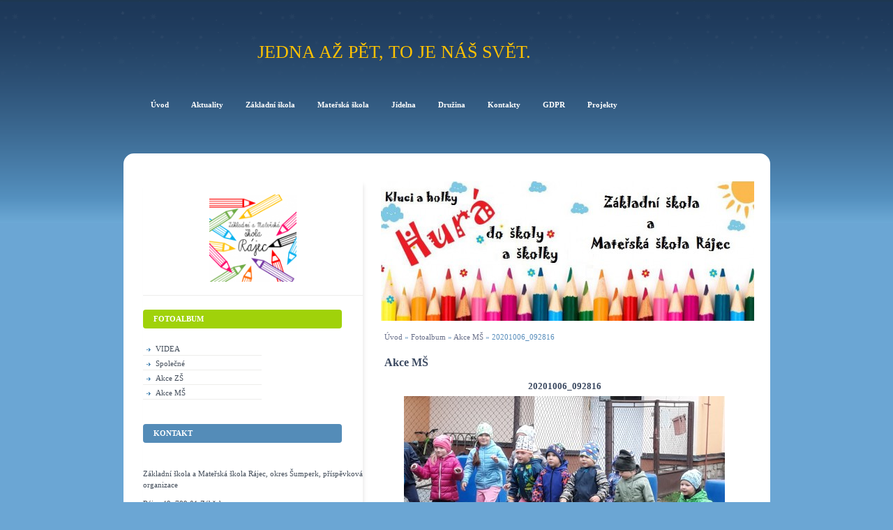

--- FILE ---
content_type: text/html; charset=UTF-8
request_url: https://www.zsmsrajec.cz/fotoalbum/akce-ms/20201006_092816.html
body_size: 5323
content:
<?xml version="1.0" encoding="utf-8"?>
<!DOCTYPE html PUBLIC "-//W3C//DTD XHTML 1.0 Transitional//EN" "http://www.w3.org/TR/xhtml1/DTD/xhtml1-transitional.dtd">
<html lang="cs" xml:lang="cs" xmlns="http://www.w3.org/1999/xhtml" xmlns:fb="http://ogp.me/ns/fb#">

    <head>

        <meta http-equiv="content-type" content="text/html; charset=utf-8" />
        <meta name="description" content="Stránky ZŠ Rájec" />
        <meta name="keywords" content="ZŠ,MŠ,Rájec,škola" />
        <meta name="robots" content="all,follow" />
        <meta name="author" content="www.zsmsrajec.cz" />
        <meta name="viewport" content="width=device-width, initial-scale=1.0">
        
        <title>
            Jedna až pět, to je náš svět. - Fotoalbum - Akce MŠ - 20201006_092816
        </title>
        <link rel="stylesheet" href="https://s3a.estranky.cz/css/d1000000181.css?nc=1963703976" type="text/css" /><style type="text/css">#logo-in-content { background: url('/img/ulogo.15.jpeg') no-repeat; }</style>
<link rel="stylesheet" href="//code.jquery.com/ui/1.12.1/themes/base/jquery-ui.css">
<script src="//code.jquery.com/jquery-1.12.4.js"></script>
<script src="//code.jquery.com/ui/1.12.1/jquery-ui.js"></script>
<script type="text/javascript" src="https://s3c.estranky.cz/js/ui.js?nc=1" id="index_script" ></script><meta property="og:title" content="20201006_092816" />
<meta property="og:type" content="article" />
<meta property="og:url" content="https://www.zsmsrajec.cz/fotoalbum/akce-ms/20201006_092816.html" />
<meta property="og:image" content="https://www.zsmsrajec.cz/img/tiny/547.jpg" />
<meta property="og:site_name" content="Jedna až pět, to je náš svět." />
<meta property="og:description" content="" />
			<script type="text/javascript">
				dataLayer = [{
					'subscription': 'true',
				}];
			</script>
			
    </head>
    <body class=" contact-active">




        <!-- Wrapping the whole page, may have fixed or fluid width -->
<div id="page-bkg">
        <div id="whole-page">           

            <!-- Because of the matter of accessibility (text browsers,
            voice readers) we include a link leading to the page content and
            navigation } you'll probably want to hide them using display: none
            in your stylesheet -->

            <a href="#articles" class="accessibility-links">Jdi na obsah</a>
            <a href="#navigation" class="accessibility-links">Jdi na menu</a>

            <!-- We'll fill the document using horizontal rules thus separating
            the logical chunks of the document apart -->
            <hr />
			<!-- block for skyscraper and rectangle  -->
            <div id="sticky-box">
                <div id="sky-scraper-block">
                    
                    
                </div>
            </div>
            <!-- block for skyscraper and rectangle  -->
			
            <!-- Wrapping the document's visible part -->
            <div id="document">
              <div id="in-document">
                  
                <!-- Hamburger icon -->
                <button type="button" class="menu-toggle" onclick="menuToggle()" id="menu-toggle">
                	<span></span>
                	<span></span>
                	<span></span>
                </button>
                
                <!-- header -->
  <div id="header">
      <div class="title-mobile">
            <h1 class="head-center">
  <a href="https://www.zsmsrajec.cz/" title="Jedna až pět, to je náš svět." style="color: #ffc200;">Jedna až pět, to je náš svět.</a>
  <span title="Jedna až pět, to je náš svět.">
  </span>
</h1>
      </div>
     <div class="inner_frame">
        <!-- This construction allows easy image replacement -->
          <div class="title-desktop">
           <h1 class="head-center">
  <a href="https://www.zsmsrajec.cz/" title="Jedna až pět, to je náš svět." style="color: #ffc200;">Jedna až pět, to je náš svět.</a>
  <span title="Jedna až pět, to je náš svět.">
  </span>
</h1>
          </div>
        <div id="header-decoration" class="decoration">
        </div>
     </div>
  </div>
<!-- /header -->


                <!-- Possible clearing elements (more through the document) -->
                <div id="clear1" class="clear">
                    &nbsp;
                </div>
                <hr />

                <!-- body of the page -->
                <div id="body">
                    <!-- main page content -->
                    <div id="content">
                        <div id="logo-in-content">&nbsp;
                        <div id="header-round1"></div>
                        <div id="header-round2"></div>
                        <div id="header-round3"></div>
                        <div id="header-round4"></div>
                        </div>
                      <!-- Breadcrumb navigation -->
<div id="breadcrumb-nav">
  <a href="/">Úvod</a> &raquo; <a href="/fotoalbum/">Fotoalbum</a> &raquo; <a href="/fotoalbum/akce-ms/">Akce MŠ</a> &raquo; <span>20201006_092816</span>
</div>
<hr />

                      <script language="JavaScript" type="text/javascript">
  <!--
    index_setCookieData('index_curr_photo', 547);
  //-->
</script>

<div id="slide">
  <h2>Akce MŠ</h2>
  <div id="click">
    <h3 id="photo_curr_title">20201006_092816</h3>
    <div class="slide-img">
       
      <a href="/fotoalbum/akce-ms/20201006_092816.-.html" class="actual-photo" onclick="return index_photo_open(this,'_fullsize');" id="photo_curr_a"><img src="/img/mid/547/20201006_092816.jpg" alt="" width="460" height="259"  id="photo_curr_img" /></a>   <!-- actual shown photo -->

      <a href="/fotoalbum/akce-ms/55509682_10211174973170489_6545743661928284160_n.html" class="next-photo"  id="photo_next_a" title="další fotka"><span>&raquo;</span></a>  <!-- next photo -->

      <br /> <!-- clear -->
    </div>
    <p id="photo_curr_comment">
      
    </p>
    <div class="fb-like" data-href="https://www.zsmsrajec.cz/fotoalbum/akce-ms/20201006_092816.html" data-layout="standard" data-show-faces="true" data-action="like" data-share="false" data-colorscheme="light"></div>
  </div>
  <!-- TODO: javascript -->
<script type="text/javascript">
  <!--
    var index_ss_type = "small";
    var index_ss_nexthref = "/fotoalbum/akce-ms/55509682_10211174973170489_6545743661928284160_n.html";
    var index_ss_firsthref = "/fotoalbum/akce-ms/55509682_10211174973170489_6545743661928284160_n.html";
    index_ss_init ();
  //-->
</script>

  <div class="slidenav">
    <div class="back" id="photo_prev_div">
       
    </div>
    <div class="forward" id="photo_next_div">
      <a href="/fotoalbum/akce-ms/55509682_10211174973170489_6545743661928284160_n.html" id="photo_ns_next_a">Další &rarr;</a>

    </div>
    <a href="/fotoalbum/akce-ms/">Zpět do složky</a>
    <br />
  </div>
  
  <script type="text/javascript">
    <!--
      index_photo_init ();
    //-->
  </script>
</div>
  
                    </div>
                    <!-- /main page content -->
                    <div id="nav-column">
                        <div class="column">
                            <div class="inner-column inner_frame">
                                <!-- Portrait -->
  <div id="portrait" class="section">
    <h2>Portrét
      <span id="nav-portrait" class="portrait">
      </span></h2>
    <div class="inner_frame">
      <a href="/">
        <img src="/img/portrait.1.1583826698.png" width="270" height="270" alt="Portrét" /></a>
    </div>
  </div>
<!-- /Portrait -->
<hr />

                                
                                
                           </div>
                        </div>

                        <!-- Such navigation allows both horizontal and vertical rendering -->
<div id="navigation">
    <div class="inner_frame">
        <h2>Menu
            <span id="nav-decoration" class="decoration"></span>
        </h2>
        <nav>
            <menu class="menu-type-onmouse">
                <li class="">
  <a href="/"><span>Úvod</span></a>
     
</li><li class="">
  <a href="/clanky/aktuality.html"><span>Aktuality</span></a>
     
</li><li class="level_1 dropdown">
  <a href="/clanky/zakladni-skola/"><span>Základní škola</span></a>
     <ul class="level_2">
<li class="">
  <a href="/clanky/zakladni-skola/organizace-sr/">Organizace ŠR</a>
</li><li class="">
  <a href="/clanky/zakladni-skola/rozvrh-hodin/">Rozvrh hodin</a>
</li><li class="">
  <a href="/clanky/zakladni-skola/zapis-deti-do-1.-tridy/">Zápis dětí do 1. třídy </a>
</li><li class="">
  <a href="/clanky/zakladni-skola/skolska-rada/">Školská rada</a>
</li><li class="">
  <a href="/clanky/zakladni-skola/proc-malotridka/">Proč málotřídka</a>
</li><li class="">
  <a href="/clanky/zakladni-skola/skolni-rad-2025-2026/">Školní řád 2025-2026</a>
</li><li class="">
  <a href="/clanky/zakladni-skola/kalendar-udalosti-v-zs/">Kalendář událostí v ZŠ</a>
</li><li class="">
  <a href="/clanky/zakladni-skola/skolni-vzdelavaci-program-2025-2026/">Školní vzdělávací program 2025-2026</a>
</li>
</ul>
</li><li class="level_1 dropdown">
  <a href="/clanky/materska-skola/"><span>Mateřská škola</span></a>
     <ul class="level_2">
<li class="">
  <a href="/clanky/materska-skola/kalendar-udalosti-v-ms/">Kalendář událostí v MŠ</a>
</li><li class="">
  <a href="/clanky/materska-skola/dokumenty/">Dokumenty</a>
</li><li class="">
  <a href="/clanky/materska-skola/o-nas/">O nás</a>
</li><li class="">
  <a href="/clanky/materska-skola/skolni-vzdelavaci-program-ms/">Školní vzdělávací program MŠ</a>
</li><li class="">
  <a href="/clanky/materska-skola/prakticke-informace/">Praktické informace</a>
</li>
</ul>
</li><li class="level_1 dropdown">
  <a href="/clanky/jidelna/"><span>Jídelna</span></a>
     <ul class="level_2">
<li class="">
  <a href="/clanky/jidelna/vnitrni-rad-sj/">Vnitřní řád ŠJ</a>
</li><li class="">
  <a href="/clanky/jidelna/prakticke-informace/">Praktické informace</a>
</li><li class="">
  <a href="/clanky/jidelna/jidelnicek/">Jídelníček</a>
</li>
</ul>
</li><li class="level_1 dropdown">
  <a href="/clanky/druzina/"><span>Družina</span></a>
     <ul class="level_2">
<li class="">
  <a href="/clanky/druzina/vnitrni-rad-sd/">Vnitřní řád ŠD</a>
</li><li class="">
  <a href="/clanky/druzina/skolni-vzdelavaci-program-sd/">Školní vzdělávací program ŠD</a>
</li><li class="">
  <a href="/clanky/druzina/tydenni-skladba-cinnosti-2025-2026/">Týdenní skladba činností 2025-2026</a>
</li>
</ul>
</li><li class="">
  <a href="/clanky/kontakty/"><span>Kontakty</span></a>
     
</li><li class="">
  <a href="/clanky/gdpr/"><span>GDPR</span></a>
     
</li><li class="level_1 dropdown">
  <a href="/clanky/projekty/"><span>Projekty</span></a>
     <ul class="level_2">
<li class="">
  <a href="/clanky/projekty/op-jak/">OP JAK</a>
</li><li class="">
  <a href="/clanky/projekty/digitalizace/">Digitalizace</a>
</li>
</ul>
</li>
            </menu>
        </nav>
        <div id="clear6" class="clear">
          &nbsp;
        </div>
    </div>
</div>
<!-- menu ending -->

                        
                        

                        <div id="clear2" class="clear">
                            &nbsp;
                        </div>
                        <hr />

                        <!-- Side column left/right -->
                        <div class="column">

                            <!-- Inner column -->
                            <div class="inner_frame inner-column">
                              <!-- Photo album -->
  <div id="photo-album-nav" class="section">
    <h2>Fotoalbum
      <span id="photo-album-decoration" class="decoration">
      </span></h2>
    <div class="inner_frame">
      <ul>
        <li class="first ">
  <a href="/fotoalbum/videa/">
    VIDEA</a></li>
<li class="">
  <a href="/fotoalbum/spolecne/">
    Společné</a></li>
<li class="">
  <a href="/fotoalbum/akce-zs/">
    Akce ZŠ</a></li>
<li class="last ">
  <a href="/fotoalbum/akce-ms/">
    Akce MŠ</a></li>

      </ul>
    </div>
  </div>
<!-- /Photo album -->
<hr />

                              
                              
                              
                              <!-- Contact -->
  <div id="contact-nav" class="section">
    <h2>Kontakt
      <span id="contact-nav-decoration" class="decoration">
      </span></h2>
    <div class="inner_frame">
      <address>
        <p class="contact_name">Základní škola a Mateřská škola Rájec, okres Šumperk, příspěvková organizace</p><p class="contact_adress">Rájec 49, 789 01 Zábřeh<br />
<br />
skola@zsmsrajec.cz<br />
druzina@zsmsrajec.cz<br />
ms.rajec@seznam.cz<br />
 jidelna@zsmsrajec.cz<br />
<br />
<br />
FACEBOOK škola: https://https://www.facebook.com/zs.rajec.1/<br />
FACEBOOK školka: https://www.facebook.com/materskaskola.rajec.1/</p><p class="contact_phone">Základní škola 583 415 357, 603 546 286, Mateřská škola 603 545 320, Družina 583 415 357, Jídelna 777 140 720</p><p class="contact_email"><a href="mailto:"></a></p>
      </address>
    </div>
  </div>
<!-- /Contact -->

                              
                              <!-- Own code -->
  <div class="section own-code-nav">
    <h2>Počasí
      <span class="decoration own-code-nav">
      </span></h2>
    <div class="inner_frame">
      <div style="width: 180px; margin: auto; text-align: center;">
<script type="text/javascript" src="https://www.in-pocasi.cz/pocasi-na-web/pocasi-na-web.php?typ=simple&amp;layout=pruh&amp;region=7&amp;barva-den=2086c0&amp;barva-teplota=125b8b&amp;dni=3">
</script>
<a href="https://www.in-pocasi.cz/predpoved-pocasi/cz/olomoucky/olomouc-289/" title="In-počasí">Počasí Olomouc</a>
</div><br />                                                                          
    </div>
  </div>
<!-- /Own code -->
<hr />

                              
                              
                              
                              
                              
                              <!-- Stats -->
  <div id="stats" class="section">
    <h2>Statistiky
      <span id="stats-decoration" class="decoration">
      </span></h2>
    <div class="inner_frame">
      <!-- Keeping in mind people with disabilities (summary, caption) as well as worshipers of semantic web -->
      <table summary="Statistiky">

        <tfoot>
          <tr>
            <th scope="row">Online:</th>
            <td>4</td>
          </tr>
        </tfoot>

        <tbody>
          <tr>
            <th scope="row">Celkem:</th>
            <td>398723</td>
          </tr>
          <tr>
            <th scope="row">Měsíc:</th>
            <td>9973</td>
          </tr>
          <tr>
            <th scope="row">Den:</th>
            <td>421</td>
          </tr>
        </tbody>
      </table>
    </div>
  </div>
<!-- Stats -->
<hr />
                            </div>
                            <!-- /Inner column -->

                            <div id="clear4" class="clear">
                                &nbsp;
                            </div>

                        </div>
                        <!-- end of first column -->
                    </div>

                    
                    
                    <div id="clear3" class="clear">
                        &nbsp;
                    </div>
                    <hr />

                    <div id="decoration1" class="decoration">
                    </div>
                    <div id="decoration2" class="decoration">
                    </div>
                    <!-- /Meant for additional graphics inside the body of the page -->
                </div>
                <!-- /body -->

                <div id="clear5" class="clear">
                    &nbsp;
                </div>
                
                <hr />

                                <!-- Footer -->
                <div id="footer">
                    <div class="inner_frame">
                        <p>
                            &copy; 2025 eStránky.cz <span class="hide">|</span> <a class="promolink promolink-paid" href="//www.estranky.cz/" title="Tvorba webových stránek zdarma, jednoduše a do 5 minut."><strong>Tvorba webových stránek</strong></a> 
                            
                            
                            
                            
                            
                            
                        </p>
                        
                        
                    </div>
                </div>
                <!-- /Footer -->


                <div id="clear7" class="clear">
                    &nbsp;
                </div>

                <div id="decoration3" class="decoration">
                </div>
                <div id="decoration4" class="decoration">
                </div>
                <!-- /Meant for additional graphics inside the document -->

              </div>
            </div>

            <div id="decoration5" class="decoration">
            </div>
            <div id="decoration6" class="decoration">
            </div>
            <!-- /Meant for additional graphics inside the page -->

        </div>
      </div>

                              
			      <!-- block for board position-->

<div id="fb-root"></div>
<script async defer src="https://connect.facebook.net/cs_CZ/sdk.js#xfbml=1&version=v3.2&appId=979412989240140&autoLogAppEvents=1"></script><!-- NO GEMIUS -->
    </body>
</html>